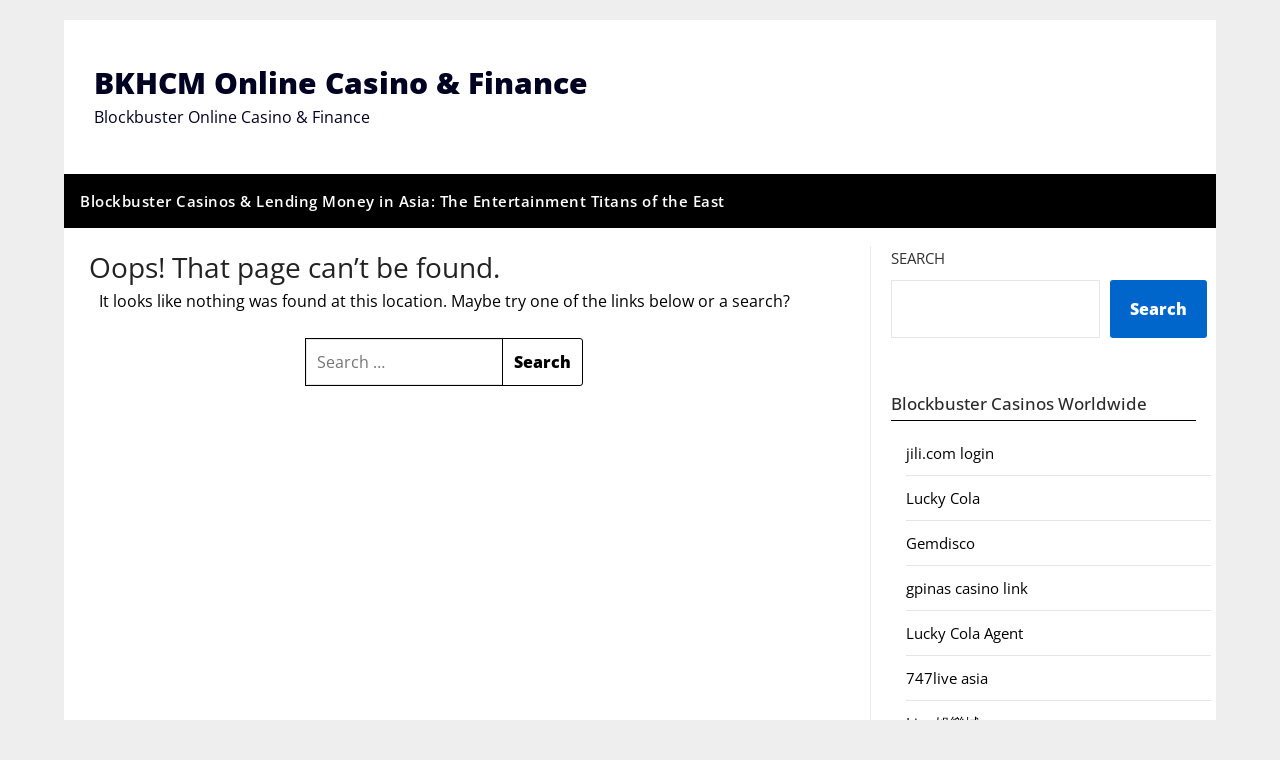

--- FILE ---
content_type: text/css
request_url: https://bkhcm.info/wp-content/plugins/auto-robot/assets/css/front.css?ver=3.0.9
body_size: -96
content:
img.robot-feature-image{
    width: 100%;
}